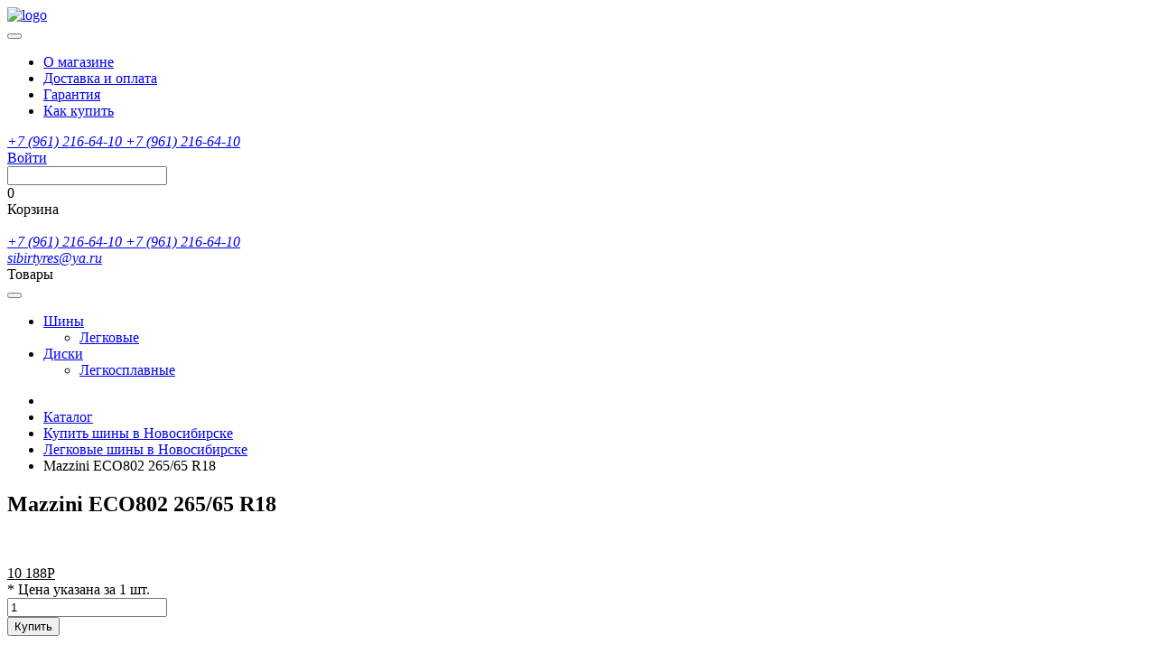

--- FILE ---
content_type: text/html; charset=UTF-8
request_url: https://sibirtyres.ru/catalog/legkovye/mazzini-eco802-265-65-r18.html
body_size: 14799
content:
<!doctype html>
<html lang="ru">
<head>
	<meta http-equiv="Content-Type" content="text/html; charset='UTF-8'">
	<meta name="viewport" content="width=device-width, initial-scale=1, maximum-scale=1, user-scalable=no">
	<title>Mazzini ECO802 265/65 R18 шина от магазина Сибирь шина</title>
		<meta http-equiv="Content-Type" content="text/html; charset=UTF-8" />
<meta name="robots" content="index, follow" />
<meta name="keywords" content="Mazzini ECO802 265/65 R18, купить Mazzini ECO802 265/65 R18, приобрести Mazzini ECO802 265/65 R18 дешево, Mazzini ECO802 265/65 R18 в Новосибирске, Mazzini ECO802 265/65 R18 с доставкой в автосалон" />
<meta name="description" content="Сибирь шина Новосибирск только проверенные и зарекомендовавшие себя шины Шины Mazzini ECO802 265/65 R18" />
<link rel="canonical" href="https://sibirtyres.ru/catalog/legkovye/mazzini-eco802-265-65-r18.html" />
<script type="text/javascript" data-skip-moving="true">(function(w, d, n) {var cl = "bx-core";var ht = d.documentElement;var htc = ht ? ht.className : undefined;if (htc === undefined || htc.indexOf(cl) !== -1){return;}var ua = n.userAgent;if (/(iPad;)|(iPhone;)/i.test(ua)){cl += " bx-ios";}else if (/Android/i.test(ua)){cl += " bx-android";}cl += (/(ipad|iphone|android|mobile|touch)/i.test(ua) ? " bx-touch" : " bx-no-touch");cl += w.devicePixelRatio && w.devicePixelRatio >= 2? " bx-retina": " bx-no-retina";var ieVersion = -1;if (/AppleWebKit/.test(ua)){cl += " bx-chrome";}else if ((ieVersion = getIeVersion()) > 0){cl += " bx-ie bx-ie" + ieVersion;if (ieVersion > 7 && ieVersion < 10 && !isDoctype()){cl += " bx-quirks";}}else if (/Opera/.test(ua)){cl += " bx-opera";}else if (/Gecko/.test(ua)){cl += " bx-firefox";}if (/Macintosh/i.test(ua)){cl += " bx-mac";}ht.className = htc ? htc + " " + cl : cl;function isDoctype(){if (d.compatMode){return d.compatMode == "CSS1Compat";}return d.documentElement && d.documentElement.clientHeight;}function getIeVersion(){if (/Opera/i.test(ua) || /Webkit/i.test(ua) || /Firefox/i.test(ua) || /Chrome/i.test(ua)){return -1;}var rv = -1;if (!!(w.MSStream) && !(w.ActiveXObject) && ("ActiveXObject" in w)){rv = 11;}else if (!!d.documentMode && d.documentMode >= 10){rv = 10;}else if (!!d.documentMode && d.documentMode >= 9){rv = 9;}else if (d.attachEvent && !/Opera/.test(ua)){rv = 8;}if (rv == -1 || rv == 8){var re;if (n.appName == "Microsoft Internet Explorer"){re = new RegExp("MSIE ([0-9]+[\.0-9]*)");if (re.exec(ua) != null){rv = parseFloat(RegExp.$1);}}else if (n.appName == "Netscape"){rv = 11;re = new RegExp("Trident/.*rv:([0-9]+[\.0-9]*)");if (re.exec(ua) != null){rv = parseFloat(RegExp.$1);}}}return rv;}})(window, document, navigator);</script>


<link href="/bitrix/js/main/core/css/core_popup.css?158939956214934" type="text/css"  rel="stylesheet" />
<link href="/bitrix/components/yenisite/resizer2.box/templates/bitronic_elevateZoom/style.css?1589399576586" type="text/css"  rel="stylesheet" />
<link href="/bitrix/components/bitrix/main.userconsent.request/templates/.default/user_consent.css?15893995683383" type="text/css"  rel="stylesheet" />
<link href="/bitrix/templates/romza_shinmarket_demo/components/yenisite/oneclick.buy/ajax/style.css?1589399554430" type="text/css"  rel="stylesheet" />
<link href="/yenisite.resizer2/js/featuredImageZoomer/multizoom.css?15893998321808" type="text/css"  data-template-style="true"  rel="stylesheet" />
<link href="/yenisite.resizer2/js/cloudZoom/cloud-zoom.css?1589399832738" type="text/css"  data-template-style="true"  rel="stylesheet" />
<link href="/yenisite.resizer2/js/zoomy/zoomy1.2.css?15893998323018" type="text/css"  data-template-style="true"  rel="stylesheet" />
<link href="/yenisite.resizer2/js/jQZoom/jquery.jqzoom.css?15893998322135" type="text/css"  data-template-style="true"  rel="stylesheet" />
<link href="/yenisite.resizer2/js/zoom/zoom.css?1589399832410" type="text/css"  data-template-style="true"  rel="stylesheet" />
<link href="/bitrix/templates/romza_shinmarket_demo/fonts/b-rub_arial/stylesheet.css?15893995531952" type="text/css"  data-template-style="true"  rel="stylesheet" />
<link href="/bitrix/templates/romza_shinmarket_demo/fonts/flaticon/flaticon.css?15893995532854" type="text/css"  data-template-style="true"  rel="stylesheet" />
<link href="/bitrix/templates/romza_shinmarket_demo/fonts/icons/icons.css?15893995537662" type="text/css"  data-template-style="true"  rel="stylesheet" />
<link href="/bitrix/templates/romza_shinmarket_demo/fonts/websymbols/websymbols.css?1589399553340" type="text/css"  data-template-style="true"  rel="stylesheet" />
<link href="/bitrix/templates/romza_shinmarket_demo/css/style.min.css?1640633484354500" type="text/css"  data-template-style="true"  rel="stylesheet" />
<link href="/bitrix/templates/romza_shinmarket_demo/css/themes/yellow.min.css?158939955332958" type="text/css"  data-template-style="true"  rel="stylesheet" />
<link href="/bitrix/templates/romza_shinmarket_demo/templates_addon.css?15893995536527" type="text/css"  data-template-style="true"  rel="stylesheet" />
<link href="/bitrix/templates/romza_shinmarket_demo/components/bitrix/socserv.auth.form/.default/style.css?15893995543533" type="text/css"  data-template-style="true"  rel="stylesheet" />
<link href="/bitrix/templates/romza_shinmarket_demo/components/yenisite/geoip.city/.default/style.css?15893995541455" type="text/css"  data-template-style="true"  rel="stylesheet" />
<link href="/bitrix/js/main/core/css/core.css?15893995623963" type="text/css"  data-template-style="true"  rel="stylesheet" />
<link href="/bitrix/templates/romza_shinmarket_demo/template_styles.css?164586627116400" type="text/css"  data-template-style="true"  rel="stylesheet" />



<style>img[src*="captcha.php"] {cursor: pointer;}</style>
<link href='/bitrix/js/sng.up/style-up.css' type='text/css' rel='stylesheet' />



				
	<link rel="shortcut icon" type="image/x-icon" href="/bitrix/templates/romza_shinmarket_demo/favicon.ico">
	<link rel="stylesheet" href="https://fonts.googleapis.com/css?family=Roboto:400,700,900&amp;subset=latin,cyrillic-ext">
	<!--<link rel="stylesheet" href="https://webfonts.ru/import/intro.css">-->
								</head>
<body>
	<div id="panel"></div>
					<div class="page_wrapper">
		<header class="page_header rbs-custom">
			<div class="page_header__top_line">
				<div class="container rbs">
					<div class="page_header__top_line__inner col-md-12">
						<div class="col-md-1 col-xs-12">
							<div class="rbs-logo">
								<a class="logo_wrapper" href="/">
								<img src="/bitrix/templates/romza_shinmarket_demo/images/logo_white_RGB_small.png" title="logo" alt="logo">							</a>
							</div>
							
						</div>
						<div class="col-md-5 col-xs-6 rbs">
							<nav class="navbar navbar-default info-navbar" role="navigation">
								<div class="navbar-header">
									<button type="button" class="navbar-toggle flaticon-view2" data-toggle="collapse" data-target=".navbar-ex1-collapse"></button>
								</div>

								<div class="collapse navbar-collapse navbar-ex1-collapse">
										<ul class="nav navbar-nav">
									<li><a href="/about/"><span class="inner">О магазине</span></a></li>
												<li><a href="/about/dostavka-i-oplata.php"><span class="inner">Доставка и оплата</span></a></li>
												<li><a href="/about/garantiya.php"><span class="inner">Гарантия</span></a></li>
												<li><a href="/about/kak-kupit.php"><span class="inner">Как купить</span></a></li>
						</ul>
								</div>
							</nav>
						</div>
						<div class="col-md-2 col-xs-6 rbs contact">
							<div class="contacts_block">
								<address>
									<a class="phone" href="tel:+79612166410" content="89612166410" id="desktop-phone">
										
										+7 (961) 216-64-10									</a>
									<a class="phone" href="tel:+79612166410" content="89612166410" id="mobile-phone">
										<span class="contacts__icon flaticon-tablet5"></span>
										+7 (961) 216-64-10									</a>
								</address>
							</div>
						</div>
						<div class="col-md-2 col-xs-6 rbs">
															<div class="btn-group btn-group-auth">
																	<a href="#" class="btn  btn-login" data-toggle="modal" data-target="#modal-login">
			<span class="flaticon-incoming4"></span>
			<span class="btn-inner">Войти</span>
		</a>
													<form class="mobile_search_form" action="/">
									<input class='mobile_search_form__input form-control' type="text">
									<span class="flaticon-delete30 search-clear"></span>
								</form>
								<a href="#" class="btn  btn-search">
									<span class="icon icon_magnifier13"></span>
								</a>
														</div>
													</div>
						
						<div class="col-md-2 col-xs-6 rbs basket">
							<div class="js-modal-basket btn btn-primary btn-cart" id="cartLine_Refresh" data-toggle="modal" data-target="#modal-basket"
	data-arparams='[base64]' data-template='.default'>
	<div class="flaticon-shopping16">
		<div class="badge">
			<!--'start_frame_cache_FKauiI'-->				0			<!--'end_frame_cache_FKauiI'-->		</div>
	</div>
	Корзина</div>
						</div>
					</div>
				</div>
			</div>
			<div class="page_header__main">
				<div class="container">
					<div class="page_header__main__inner">
						<div class="column-1">
							<div class="title_wrapper">
								<div class="title_inner">
									<a class="navbar-brand" href="/">
										<img src="/bitrix/templates/romza_shinmarket_demo/images/logo_white_RGB.png" alt="">									</a>
								</div>
								

							</div>
						</div>
						<div class="column-2">
							
													</div>
						<div class="column-3">
							<div class="contacts_block">
								<address>
																		<a class="phone" href="tel:+79612166410" content="89612166410" id="desktop-phone">
										<span class="contacts__icon flaticon-tablet5"></span>
										+7 (961) 216-64-10									</a>
									<a class="phone" href="tel:+79612166410" content="89612166410" id="mobile-phone">
										<span class="contacts__icon flaticon-tablet5"></span>
										+7 (961) 216-64-10									</a>
								</address>
								<address>
									<a class="email" href="mailto:sibirtyres@ya.ru">
										<span class="contacts__icon flaticon-email20"></span>
										sibirtyres@ya.ru									</a>
								</address>
							</div>
						</div>
					</div>
				</div>
			</div>
				
<div class="page_header__nav">
	<nav class="navbar navbar-default container" role="navigation">
		<div class="navbar-header">
			<div class="navbar-header__title">Товары</div>
			<button type="button" class="navbar-toggle flaticon-view2" data-toggle="collapse" data-target=".navbar-ex2-collapse"></button>
		</div>
		<div class="collapse navbar-collapse navbar-ex2-collapse">
	<ul class="nav navbar-nav">
																													<li class="littlemenucount " >
						<a href="/catalog/shiny/">Шины</a>
							<div class="subnav">
								<ul class="subnav_list">
																																																						<li>
								<a href="/catalog/shiny/legkovye/">Легковые								</a>
							</li>
																																							</ul>
											</div>
					</li>
																														<li class="littlemenucount  right_handed" >
						<a href="/catalog/diski/">Диски</a>
							<div class="subnav">
								<ul class="subnav_list">
																																																						<li>
								<a href="/catalog/diski/legkosplavnye/">Легкосплавные								</a>
							</li>
																													 </ul>
							</div>
					</li>
						</ul>
		</div>
	</nav>
</div>		</header>
		<div class="page_content_wrap">
				<div class="page_content container single_column">
		<div class="page_content__inner">				<div class="main_content">
			<ul class="breadcrumb"><li><a class="icon icon_home39" href="/" title="Главная"></a></li><li><a href="/catalog/" title="Каталог">Каталог</a></li><li><a href="/catalog/shiny/" title="Купить шины в Новосибирске">Купить шины в Новосибирске</a></li><li><a href="/catalog/shiny/legkovye/" title=" Легковые шины в Новосибирске"> Легковые шины в Новосибирске</a></li><li class="active">Mazzini ECO802 265/65 R18  </li></ul>	


<h2>Mazzini ECO802 265/65 R18  </h2>
<div class="item_page_wrapper">
	<div class="item_brief_info_block">
		<div class="item_gallery_wrapper">
			<div class="item_gallery__big_wrapper">
				<div class="img-wrap">
					

<div class='yenisite-photos'>
	
<div class="yenisite-bigphoto">
	<img class="yenisite-detail" id='yenisite-detail' src="/upload/resizer2/9/9d3/9d3a2a865c605bca3865d780d8d3afae.JPG" data-zoom-image="/upload/resizer2/8/9d3/9d3a2a865c605bca3865d780d8d3afae.JPG" title="" alt="" />
	<img class="yenisite-buff" src="/upload/resizer2/9/9d3/9d3a2a865c605bca3865d780d8d3afae.JPG" style="display: none;" onLoad="loader();" rel="/upload/resizer2/9/9d3/9d3a2a865c605bca3865d780d8d3afae.JPG" />
	
</div>
	
	<div id='yeni-gallery'>
	<ul id="yenisite-gallery">
		</ul>
	</div>
</div>
				</div>
				
			</div>
					</div>

		<div class="item_manage_wrapper">
			<div class="item_manage_block">
				<div class="item_manage__inner item_manage__rating">
					<span class="rateit" data-id="540936"
	  data-rateit-value="0" data-rateit-step="1" data-rateit-resetable="false" data-rateit-starwidth="19"
	  data-rateit-starheight="18" 	  data-arparams="eyJTRVNTSU9OX1BBUkFNUyI6IjZkZjk5ODBjYWNlMzIzYjJkODM0MGJhZDRiMTYzNjg4IiwiUEFHRV9QQVJBTVMiOnsiRUxFTUVOVF9JRCI6NTQwOTM2fSwic2Vzc2lkIjoiYjcyMDlhMmJkZjY3YWVkMzkwMjM4NTUxN2YxOTNlNDciLCJBSkFYX0NBTEwiOiJZIn0=" data-template="stars"
	></span>
				</div>
				<form class="item_manage__inner item_manage__buying add2basket_form with_modal" method="get"
					  action="/catalog/legkovye/mazzini-eco802-265-65-r18.html"
					  data-target="#modal-buy"
					  data-varQ="quantity"
					  data-varId="id"
					  data-varAct="action">
					<input type="hidden" name="action" value="ADD2BASKET"/>
					<input type="hidden" name="product_name" value="Mazzini ECO802 265/65 R18"/>
					<input type="hidden" name="product_img" value="/upload/resizer2/8/7a0/7a0c1cfbe6e57cb8c9fd63afebda6e92.JPG"/>
					<div class="item_manage__price">
						<!--'start_frame_cache_qepX1R'-->														<ins class="new_price">10 188<span class="b-rub">Р</span></ins>
						<!--'end_frame_cache_qepX1R'-->					</div>
					<div class="item_manage__price_note">*
						Цена указана за						1						шт.
					</div>
					<div class="item_manage__amount">
						<input class="js-touchspin" type="text" value="1" name="quantity" >
					</div>
					<div class="item_manage__submit">
																			<input type="hidden" name="id" value="540936"/>
																			<!--'start_frame_cache_QfHh6Q'-->							<button class="btn btn-primary btn-buy" 									type="submit">Купить</button>
														<br/>
							<br/>
									<div class="rz_oneclick-buy">
		<a href="javascript:;" class="do-order btn btn-primary" data-arparams="[base64]"
		   data-template="ajax">Купить в 1 клик</a>
	</div>
							
												<!--'end_frame_cache_QfHh6Q'-->					</div>

				</form>
				<div class="item_manage__inner item_manage__manage">
					<div>
						<a href="/catalog/legkovye/mazzini-eco802-265-65-r18.html?action=ADD_TO_COMPARE_LIST&amp;id=540936" class="compare_link compare_id_540936">
							<span class="icon icon_measuring7"></span>
							<span class="text in">Сравнить</span>
							<span class="text out" title="Убрать из сравнения">В сравнении</span>
						</a>
						<a href="javascript:" class="favourite_link fav_id_540936" data-id="540936">
							<span class="icon icon_new6"></span>
							<span class="text in">В избранное</span>
							<span class="text out" title="Убрать из избранного">В Избранном</span>
						</a>
					</div>
					<!--<div>
						<span class="inform_link" data-toggle="modal" data-target="#modal-follow_price">
							<span class="icon icon_arrow97"></span>
						</span>
					</div>
					<div>
						<span class="complain_link" data-toggle="modal" data-target="#modal-complain">
							<span class="icon icon_comment2"></span>
						</span>
					</div>-->
				</div>
				<div class="item_manage__inner item_manage__avalible">
					<!--'start_frame_cache_ipT8SJ'-->					        <div class="rbs-available-status">
            Наличие: <b>3 часа</b>
        </div>
    					Товар в наличии:
											<span class="avalible"><span class="da">Да</span><span class="net">Нет</span></span>
						<br/>
																<!--'end_frame_cache_ipT8SJ'-->				</div>
			</div>
		</div>

		<div class="item_specification_wrapper">
				<div class="techdata-block">
				<ul class="item_specification__list">
										<li>
										Дополнительная информация					<span class="divider">---------</span>
					<b>
						БЕСПЛАТНАЯ ДОСТАВКА ПО НОВОСИБИРСКУ! РАСЧЕТ ПО КАРТЕ, ПЕРЕВОДОМ, НАЛИЧНЫМИ.Просьба уточнять наличие в магазине и возможность заказа не кратное 4 шт по телефону.					</b>
				</li>
										<li>
										Доступное количество					<span class="divider">---------</span>
					<b>
						4 и более					</b>
				</li>
										<li>
										Производитель					<span class="divider">---------</span>
					<b>
						Mazzini					</b>
				</li>
										<li>
										Модель					<span class="divider">---------</span>
					<b>
						ECO802					</b>
				</li>
										<li>
										Диаметр					<span class="divider">---------</span>
					<b>
						R18					</b>
				</li>
										<li>
										Ширина профиля					<span class="divider">---------</span>
					<b>
						265					</b>
				</li>
										<li>
										Высота профиля 					<span class="divider">---------</span>
					<b>
						65					</b>
				</li>
										<li>
										Индекс нагрузки					<span class="divider">---------</span>
					<b>
						114T					</b>
				</li>
										<li>
										Наличие					<span class="divider">---------</span>
					<b>
						3 часа					</b>
				</li>
					</ul>
	</div><!-- .techdata-block -->
	<div class="techdata-block">
					<h3>Параметры шины</h3>
				<ul class="item_specification__list">
										<li>
										Сезонность					<span class="divider">---------</span>
					<b>
						<span class="icon icon_clear3" title="летние"></span>					</b>
				</li>
					</ul>
	</div><!-- .techdata-block -->
	<div class="techdata-block">
					<h3>Дополнительные технологии</h3>
				<ul class="item_specification__list">
										<li>
										Технология RunFlat					<span class="divider">---------</span>
					<b>
						Нет					</b>
				</li>
					</ul>
	</div><!-- .techdata-block -->
		

		</div>
	</div>

	<div class="item_full_info_block">
		<ul class="item_full_info__tabs nav nav-tabs" role="tablist">
											</ul>

		<div class="item_full_info__tabs_content tab-content">
								</div>
	</div>
			<!--<div class="item_similar_goods">
				</div>-->
</div>
				</div><!--.main_content-->
		</div><!--.page_content__inner-->
</div><!--.page_content.container / .single_column-->
		</div><!-- .page_content_wrap -->
		<div class="page_footer">
			<div class="container">
				<div class="page_footer__inner">
					<div class="column page_footer__shop_info_wrapper">
						<h2>О магазине</h2>						<div class="page_footer__logo_wrapper">
							<a class="page_footer__logo" href="#">
																<span class="page_footer__logo_title">
									<img src="/bitrix/templates/romza_shinmarket_demo/images/logo_white_RGB.png" alt="">								</span>
							</a>
						</div>
						<div class="page_footer__shop_info">
							<p>
	Удобство выбора и простота оформления покупки - вот два простых принципа, которые делают наш магазин лучшим.<br>
</p>						</div>
					</div>
					
					<div class="column page_footer__nav_wrapper">
							<h2>Каталог</h2>
	<ul class="page_footer__nav">
									<li><a href=""></a></li>
												<li><a href="/catalog/shiny/">Шины</a></li>
												<li><a href="/catalog/diski/">Диски</a></li>
						</ul>
					</div>
					
					<div class="column page_footer__contacts">
						<h2>Контактная информация</h2>						<div class="contacts_block">
							<address>
								<a class="email" href="mailto:sibirtyres@ya.ru">
									<span class="contacts__icon icon icon_email20"></span>
									sibirtyres@ya.ru								</a>
							</address>
							<address>
								<a class="phone" href="tel:+79612166410" content="89612166410" id="desktop-phone">									<span class="contacts__icon icon icon_tablet5"></span>
									+7 (961) 216-64-10								</a>
								<a class="phone" href="tel:+79612166410" content="89612166410" id="mobile-phone">
									<span class="contacts__icon icon icon_tablet5"></span>
									+7 (961) 216-64-10								</a>
							</address>
							<address>
								<div class="address">
									<span class="contacts__icon icon icon_location4"></span>
									Наш магазин находится по адресу:<br>
 г. Новосибирск, ул. Есенина, 65 корпус 1<br>
 <br>								</div>
							</address>
						</div>

						
<h2>Присоединяйтесь к нам</h2>
						<div class="page_footer__share">
							<a href="https://twitter.com/307FhWWzG83IZiy" class="page_footer__share_item icon icon_twitter" target="_blank"></a>
<a href="https://www.facebook.com/profile.php?id=100023566214508" class="page_footer__share_item icon icon_fb" target="_blank"></a>
<a href="https://www.instagram.com/sibir_shina_novosibirsk/?hl=ru" class="page_footer__share_item icon icon_instagramm" target="_blank"></a>
<a href="https://vk.com/sibirtyres" class="page_footer__share_item icon icon_vk" target="_blank"></a>
<!--<a href="http://sibirtyres.ru" class="page_footer__share_item icon icon_youtube"></a>-->						</div>
					</div>
				</div>
			</div>
			<div class="page_footer__copyrights_wrapper">
				<div class="container">
					© 2015-2025					<span class="page_footer__shop_name">
						SibirTyres.ru					</span>&nbsp;
					Магазин шин и дисков					<div id="bx-composite-banner"></div>
				</div>
			</div>
		</div>
	</div> 	<div class="overlay"></div>
	
		<div class="modal fade" id="modal-basket" tabindex="-1" role="dialog" aria-labelledby="basket_modalLabel" aria-hidden="true"
		 data-arparams="[base64]" data-template="popup"
		 data-actionvar="action"
		>
		<div class="container">
			<div class="popup modal-dialog popup_basket">
				<h2 id="basket_modalLabel">Вы выбрали <span class="brand-primary-color">0 товаров</span> на сумму </h2>
			</div>
		</div>
	</div>

			<div class="modal fade" id="modal-buy" tabindex="-1" role="dialog" aria-labelledby="buy_modalLabel" aria-hidden="true">
			<div class="popup modal-dialog popup_buy">
				<span class="close flaticon-delete30" data-dismiss="modal"></span>
				<div class="popup_buy__head">
					<div class="popup_buy__head__img_wrapper">
						<img class="product_img" src="/upload/resizer2/0_400-600/07b/07b2c2bf3f6bdb428f4c2dc560354084.png" alt="none">
					</div>
					<div class="popup_buy__head_inner">
						<div id="buy_modalLabel">Вы добавили в корзину</div>
						<div><a class="brand-primary-color product_name" href="/catalog/legkovye/mazzini-eco802-265-65-r18.html">#ITEM_NAME#</a> - <span class="product-quant">#ITEM_QUANT#</span>шт.</div>
						<div class="popup_buy__head__make_order">
							<a class="btn btn-primary"  href="/personal/cart/">Оформить заказ</a>
							или							<span class="continue" data-dismiss="modal">продолжить покупки</span>
						</div>
					</div>
				</div>
					</div>
		</div>

			<div class="modal" id="modal-lightbox" tabindex="-1" role="dialog"
	 aria-hidden="true">
	<div class="popup modal-dialog popup_lightbox">
		<span class="close flaticon-delete30" data-dismiss="modal"></span>
		<div class="item_gallery__big_wrapper">
			<div class="img-wrap" data-dismiss="modal">
				<img src="" alt="" title="">
			</div>
		</div>
			</div>
</div>
					<div class="modal fade" id="modal-login" tabindex="-1" role="dialog" aria-labelledby="auth_modalLabel" aria-hidden="true">
		<div class="popup modal-dialog popup_login" id="auth_modalForm" data-arparams='[base64]' data-template='.default'>
		<span class="close flaticon-delete30" data-dismiss="modal"></span>
	<h2 id="auth_modalLabel">
		<span class="brand-primary-color flaticon-incoming4"></span>
		Вход в личный кабинет:
	</h2>
	<div>или <a href="#" data-dismiss="modal" data-toggle="modal"
									   data-target="#modal-register">регистрация</a></div>
		<form class="form-horizontal form-login" role="form" id="auth_modalForm_Form">
					<input type="hidden" name="backurl" value="/catalog/legkovye/mazzini-eco802-265-65-r18.html"/>
						<input type="hidden" name="AUTH_FORM" value="Y"/>
		<input type="hidden" name="TYPE" value="AUTH"/>

		<div class="form-group">
			<label for="popup_auth_login_6zOYVN" class="control-label">Логин</label>

			<div class="control-wrapper">
				<input id="popup_auth_login_6zOYVN" type="text" class="form-control" name="USER_LOGIN">
			</div>
		</div>
		<div class="form-group">
			<label for="popup_auth_password_6zOYVN" class="control-label">Пароль</label>

			<div class="control-wrapper">
				<input id="popup_auth_password_6zOYVN" class="form-control password-field" type="password"
					   name="USER_PASSWORD">
			</div>
		</div>
		<div class="form-group manage">
							<span class="forms-wrapper remember">
						<input type="checkbox" id="popup_auth_remember_6zOYVN" name="USER_REMEMBER">
						<label for="popup_auth_remember_6zOYVN">Запомнить меня</label>
					</span>
						<a class="recovery" href="/personal/profile/?forgot_password=yes&amp;amp;backurl=%2Fcatalog%2Flegkovye%2Fmazzini-eco802-265-65-r18.html"
			   rel="nofollow">Забыли пароль?</a>
		</div>
		<div class="form-group submit">
			<button type="submit" class="btn btn-primary btn-submit-login">Войти</button>
		</div>

	</form>
			<div class="form-login">
			<div class="form-group socials">
	<div class="socials_head">Войти через социальные сети:</div>
	<div class="socials_list">
		<form method="post" name="bx_auth_servicesform_6zOYVN" target="_top" action="/catalog/legkovye/mazzini-eco802-265-65-r18.html">
												<a href="javascript:void(0)" onclick="BxShowAuthService('Livejournal', 'form_6zOYVN')"
					   class="social_icon"
					   id="bx_auth_href_form_6zOYVNLivejournal" title="Livejournal">
						<i class="bx-ss-icon livejournal"></i>
					</a>
																<a href="javascript:void(0)" onclick="BxShowAuthService('MailRuOpenID', 'form_6zOYVN')"
					   class="social_icon"
					   id="bx_auth_href_form_6zOYVNMailRuOpenID" title="Mail.Ru">
						<i class="bx-ss-icon openid-mail-ru"></i>
					</a>
																<a href="javascript:void(0)" onclick="BxShowAuthService('Liveinternet', 'form_6zOYVN')"
					   class="social_icon"
					   id="bx_auth_href_form_6zOYVNLiveinternet" title="Liveinternet">
						<i class="bx-ss-icon liveinternet"></i>
					</a>
																<a href="javascript:void(0)" onclick="BxShowAuthService('Blogger', 'form_6zOYVN')"
					   class="social_icon"
					   id="bx_auth_href_form_6zOYVNBlogger" title="Blogger">
						<i class="bx-ss-icon blogger"></i>
					</a>
																<a href="javascript:void(0)" onclick="BxShowAuthService('OpenID', 'form_6zOYVN')"
					   class="social_icon"
					   id="bx_auth_href_form_6zOYVNOpenID" title="OpenID">
						<i class="bx-ss-icon openid"></i>
					</a>
										<div class="bx-auth-service-form" id="bx_auth_servform_6zOYVN" style="display:none">
															<div id="bx_auth_serv_form_6zOYVNLivejournal"
							 style="display:none">
<span class="bx-ss-icon livejournal"></span>
<input type="text" name="OPENID_IDENTITY_LIVEJOURNAL" value="" size="20" />
<span>.livejournal.com</span>
<input type="hidden" name="sessid" id="sessid" value="b7209a2bdf67aed3902385517f193e47" />
<input type="hidden" name="auth_service_error" value="" />
<input type="submit" class="button" name="" value="Войти" />
</div>
																				<div id="bx_auth_serv_form_6zOYVNMailRuOpenID"
							 style="display:none">
<span class="bx-ss-icon openid-mail-ru"></span>
<input type="text" name="OPENID_IDENTITY_MAILRU" value="" size="20" />
<span>@mail.ru</span>
<input type="hidden" name="sessid" id="sessid_1" value="b7209a2bdf67aed3902385517f193e47" />
<input type="hidden" name="auth_service_error" value="" />
<input type="submit" class="button" name="" value="Войти" />
</div>
																				<div id="bx_auth_serv_form_6zOYVNLiveinternet"
							 style="display:none">
<span class="bx-ss-icon liveinternet"></span>
<span>liveinternet.ru/users/</span>
<input type="text" name="OPENID_IDENTITY_LIVEINTERNET" value="" size="15" />
<input type="hidden" name="sessid" id="sessid_2" value="b7209a2bdf67aed3902385517f193e47" />
<input type="hidden" name="auth_service_error" value="" />
<input type="submit" class="button" name="" value="Войти" />
</div>
																				<div id="bx_auth_serv_form_6zOYVNBlogger"
							 style="display:none">
<span class="bx-ss-icon blogger"></span>
<input type="text" name="OPENID_IDENTITY_BLOGGER" value="" size="20" />
<span>.blogspot.com</span>
<input type="hidden" name="sessid" id="sessid_3" value="b7209a2bdf67aed3902385517f193e47" />
<input type="hidden" name="auth_service_error" value="" />
<input type="submit" class="button" name="" value="Войти" />
</div>
																				<div id="bx_auth_serv_form_6zOYVNOpenID"
							 style="display:none">
<span class="bx-ss-icon openid"></span>
<span>OpenID:</span>
<input type="text" name="OPENID_IDENTITY_OPENID" value="" size="30" />
<input type="hidden" name="sessid" id="sessid_4" value="b7209a2bdf67aed3902385517f193e47" />
<input type="hidden" name="auth_service_error" value="" />
<input type="submit" class="button" name="" value="Войти" />
</div>
												</div>
						<input type="hidden" name="auth_service_id" value=""/>
		</form>
	</div>
</div>		</div>
				</div>
		</div>
					<div class="modal fade" id="CatalogSetConstructor_540936" tabindex="-1" role="dialog" aria-hidden="true">
		<div class="popup modal-dialog">
			<span class="close flaticon-delete30" data-dismiss="modal"></span>
			<div class="modal-container"></div>
		</div>
	</div>
			<div class="modal fade" id="rz_modal-oneclick" tabindex="-1" role="dialog" aria-labelledby="oneclick" aria-hidden="true">
			<div class="popup modal-dialog">
				<span class="close flaticon-delete30" data-dismiss="modal"></span>
				<h4 class="modal-title" id="oneclick_modalLabel">Быстрый заказ</h4>
				<div class="modal-body"></div>
			</div>
		</div>
		
						 		<!-- Yandex.Metrika counter -->
<noscript><div><img src="https://mc.yandex.ru/watch/33096913" style="position:absolute; left:-9999px;" alt="" /></div></noscript>
<!-- /Yandex.Metrika counter -->
	<script type="text/javascript">if(!window.BX)window.BX={};if(!window.BX.message)window.BX.message=function(mess){if(typeof mess=='object') for(var i in mess) BX.message[i]=mess[i]; return true;};</script>
<script type="text/javascript">(window.BX||top.BX).message({'RZ_ONLY_REGISTER_USER':'Для данного функционала необходима регистрация'});</script>
<script type="text/javascript">(window.BX||top.BX).message({'JS_CORE_LOADING':'Загрузка...','JS_CORE_NO_DATA':'- Нет данных -','JS_CORE_WINDOW_CLOSE':'Закрыть','JS_CORE_WINDOW_EXPAND':'Развернуть','JS_CORE_WINDOW_NARROW':'Свернуть в окно','JS_CORE_WINDOW_SAVE':'Сохранить','JS_CORE_WINDOW_CANCEL':'Отменить','JS_CORE_WINDOW_CONTINUE':'Продолжить','JS_CORE_H':'ч','JS_CORE_M':'м','JS_CORE_S':'с','JSADM_AI_HIDE_EXTRA':'Скрыть лишние','JSADM_AI_ALL_NOTIF':'Показать все','JSADM_AUTH_REQ':'Требуется авторизация!','JS_CORE_WINDOW_AUTH':'Войти','JS_CORE_IMAGE_FULL':'Полный размер'});</script>
<script type="text/javascript">(window.BX||top.BX).message({'MAIN_USER_CONSENT_REQUEST_TITLE':'Согласие пользователя','MAIN_USER_CONSENT_REQUEST_BTN_ACCEPT':'Принимаю','MAIN_USER_CONSENT_REQUEST_BTN_REJECT':'Не принимаю','MAIN_USER_CONSENT_REQUEST_LOADING':'Загрузка..','MAIN_USER_CONSENT_REQUEST_ERR_TEXT_LOAD':'Не удалось загрузить текст соглашения.'});</script>
<script type="text/javascript">(window.BX||top.BX).message({'LANGUAGE_ID':'ru','FORMAT_DATE':'DD.MM.YYYY','FORMAT_DATETIME':'DD.MM.YYYY HH:MI:SS','COOKIE_PREFIX':'BITRIX_SM','SERVER_TZ_OFFSET':'10800','SITE_ID':'s1','SITE_DIR':'/','USER_ID':'','SERVER_TIME':'1762312040','USER_TZ_OFFSET':'0','USER_TZ_AUTO':'Y','bitrix_sessid':'b7209a2bdf67aed3902385517f193e47'});</script><script type="text/javascript"  src="/bitrix/cache/js/s1/romza_shinmarket_demo/kernel_main/kernel_main.js?1762239045224647"></script>
<script type="text/javascript" src="/bitrix/js/main/jquery/jquery-1.8.3.min.js?158939956293637"></script>
<script type="text/javascript"  src="/bitrix/cache/js/s1/romza_shinmarket_demo/kernel_yenisite.geoip/kernel_yenisite.geoip.js?176223904528136"></script>
<script type="text/javascript" src="/bitrix/js/main/cphttprequest.js?15893995626104"></script>
<script type="text/javascript">BX.setJSList(['/bitrix/js/main/core/core.js','/bitrix/js/main/core/core_popup.js','/bitrix/js/main/core/core_ajax.js','/bitrix/js/yenisite.geoip/underscore-min.js','/bitrix/js/yenisite.geoip/locator.js','/bitrix/components/bitrix/main.userconsent.request/templates/.default/user_consent.js','/yenisite.resizer2/js/powerzoomer/ddpowerzoomer.js','/yenisite.resizer2/js/featuredImageZoomer/multizoom.js','/yenisite.resizer2/js/cloudZoom/cloud-zoom.1.0.2.js','/yenisite.resizer2/js/zoomy/jquery.zoomy1.2.min.js','/yenisite.resizer2/js/elevateZoom/jquery.elevatezoom.js','/yenisite.resizer2/js/jQZoom/jquery.jqzoom-core.js','/yenisite.resizer2/js/fancyZoom/jquery.fancyzoom.min.js','/yenisite.resizer2/js/fancyZoom/jquery.ifixpng.js','/yenisite.resizer2/js/fancyZoom/jquery.shadow.js','/yenisite.resizer2/js/zoom/jquery.zoom-min.js','/bitrix/templates/romza_shinmarket_demo/components/bitrix/socserv.auth.form/.default/script.js']); </script>
<script type="text/javascript">var ajaxMessages = {wait:"Загрузка..."}</script>
<script>sng_up_button_opacity='70';sng_up_button_width='';sng_up_button='/bitrix/images/sng.up/knopka1.png'; sng_up_position ='right';sng_up_position_indent_x = '20';sng_up_position_indent_y = '55'</script>
<script>window.onload = function() {$("body").append("<a class='scrollup' href='#'><img src="+sng_up_button+" alt='Up'></a>");$('.scrollup').css("bottom",sng_up_position_indent_y+'px');$('.scrollup').fadeTo(0, sng_up_button_opacity/100);if ($(this).scrollTop() > 100) {$('.scrollup').fadeIn();} else {$('.scrollup').fadeOut();$('.scrollup').css("display",'none');}if(sng_up_position=='center'){$('.scrollup').css("left",50+'%');}else if(sng_up_position=='left'){$('.scrollup').css("left",sng_up_position_indent_x+'px');}else if(sng_up_position=='right'){$('.scrollup').css('right',sng_up_position_indent_x+'px');} $(window).scroll(function(){if ($(this).scrollTop() > 100){$('.scrollup').fadeIn();} else {$('.scrollup').fadeOut();}});$('.scrollup').click(function(){$("html, body").animate({ scrollTop: 0 }, 500);return false;});}</script>
<script type="text/javascript"  src="/bitrix/cache/js/s1/romza_shinmarket_demo/template_233f8646a98cb528c31b3cc59909bbdb/template_233f8646a98cb528c31b3cc59909bbdb.js?1762239045160663"></script>
<script type="text/javascript"  src="/bitrix/cache/js/s1/romza_shinmarket_demo/page_4c8dd09b09323f9525f637f8fa10c020/page_4c8dd09b09323f9525f637f8fa10c020.js?176223904511821"></script>
<script type="text/javascript">
			var rz_matchSelector = function (el, selector) {
				return (el.matches || el.matchesSelector || el.msMatchesSelector || el.mozMatchesSelector || el.webkitMatchesSelector || el.oMatchesSelector).call(el, selector);
			};
			document.addEventListener('click', function (e) {
				if (rz_matchSelector(e.target, "img[src*=\"captcha.php\"]")) {
					var src = e.target.src;
					src = (src.indexOf("&") > -1) ? src.substr(0, src.indexOf("&")) : src;
					src += '&' + Math.floor(Math.random() * 10000);
					e.target.src = src;
				}
			});
		</script>
<script type="text/javascript">var _ba = _ba || []; _ba.push(["aid", "e68755fdb9a500a9c687ac3794028c1f"]); _ba.push(["host", "sibirtyres.ru"]); _ba.push(["ad[ct][item]", "[base64]"]);_ba.push(["ad[ct][user_id]", function(){return BX.message("USER_ID") ? BX.message("USER_ID") : 0;}]);_ba.push(["ad[ct][recommendation]", function() {var rcmId = "";var cookieValue = BX.getCookie("BITRIX_SM_RCM_PRODUCT_LOG");var productId = 540936;var cItems = [];var cItem;if (cookieValue){cItems = cookieValue.split(".");}var i = cItems.length;while (i--){cItem = cItems[i].split("-");if (cItem[0] == productId){rcmId = cItem[1];break;}}return rcmId;}]);_ba.push(["ad[ct][v]", "2"]);(function() {var ba = document.createElement("script"); ba.type = "text/javascript"; ba.async = true;ba.src = (document.location.protocol == "https:" ? "https://" : "http://") + "bitrix.info/ba.js";var s = document.getElementsByTagName("script")[0];s.parentNode.insertBefore(ba, s);})();</script>


<script type="text/javascript">
				rz = {
			SITE_ID : 's1',
			SITE_TEMPLATE_PATH  : '/bitrix/templates/romza_shinmarket_demo',
			SITE_DIR: '/',
			AJAX_DIR: '/ajax/',
			COOKIE_PREFIX: 'BITRIX_SM_',
			NOP: ''
		}
	</script>
<script type="text/javascript">
if (typeof YS == "object" && typeof YS.GeoIP == "object") {
	YS.GeoIP.hiddenDomain = "sibirtyres.ru";
}
</script><script type="text/javascript">

    $(document).ready(
		
        function(){
		
			var zoomConfig = {
				cursor: "crosshair",
				scrollZoom: false,
				easing: false,
				zoomWindowWidth: 400,
				zoomWindowHeight: 400,
				zoomWindowOffetx: -50,
				zoomWindowOffety: 0,
				zoomWindowPosition: 2,
				zoomWindowBgColour: '#FFFFFF',
				zoomWindowFadeIn: 500,
				zoomWindowFadeOut: 700,
				borderSize: 1,
				borderColour: '#888888',
				zoomType: 'inner',
				showLens: true,
				lensSize: 180,
				lensBorderSize: 1,
				lensBorderColour: '#000000',
				lensShape: 'round',
				containLensZoom: true,
				lensFadeIn: false,
				lensFadeOut: false,
				lensColour: '#FFFFFF',
				lensOpacity: 0.4,
				tint: false,
				tintColour: '#333',
				tintOpacity: 0.4,
				zoomTintFadeIn: false,
				zoomTintFadeOut: false			};
			var zoomImage = $('#yenisite-detail');
			
            $(".yenisite-icons").click(
                function(){                    
                    path = $(this).attr("rel");
					title = $(this).attr("title");
                    pathb = $(this).parent().attr("rel");
					$("span.yenisite-desc").text(title);
					$(".yenisite-detail").attr("alt", title);
					$(".yenisite-detail").attr("title", title);
                    $(".yenisite-buff").attr("rel", path);
                    $(".yenisite-buff").attr("src", path);
                    $(".yenisite-zoom").attr("href", pathb);
					$(".yenisite-zoom").attr("title", title);
					
					$('.zoomContainer').remove();
					zoomImage.removeData('elevateZoom');
					zoomImage.data('zoom-image', pathb);
					//���������������
					zoomImage.elevateZoom(zoomConfig);
                }
            );
			
			zoomImage.elevateZoom(zoomConfig);
        }
    );

    function loader()
    {
        if($(".yenisite-detail").attr("src") != $(".yenisite-buff").attr("src"))
        {          
            $(".yenisite-detail").animate(
                {opacity: "hide"},
                600,
                function(){
                    $(".yenisite-detail").attr("src", $(".yenisite-buff").attr("src"));
                    $(".yenisite-detail").animate(
                        {opacity: "show"},
                    300);
                }
            );
			$(".yenisite-detail").animate(
                {opacity: "hide"},
                600,
                function(){
                    $(".yenisite-detail").attr("src", $(".yenisite-buff").attr("src"));
                    $(".yenisite-detail").animate(
                        {opacity: "show"},
                    300);
                }
            );
			
            
        }

    }
</script><script type="text/javascript">
			if(typeof rzSingleOne == 'undefined') {
				rzSingleOne = {
					'AJAX_URL': "/bitrix/components/yenisite/oneclick.buy/component.php",
					'URL' : "/catalog/legkovye/mazzini-eco802-265-65-r18.html"
				};
			}
		</script>
<script type="text/javascript">
	BX.ready(function () {
		$('.rbs-user-consent').css({
			'font-size' : '12px',
			'text-align': 'justify'
		});
		//$('.rbs-user-consent')
		var submitBtn = BX('one_click_submit');
		BX.bind(submitBtn, 'click', function(){
			BX.onCustomEvent('one_click_consent', []);
		});
		if (!BX.UserConsent)
		{
			return;
		}
		var control = BX.UserConsent.load(BX('one_click'));
		if (!control)
		{
			return;
		}
		
		BX.addCustomEvent(
			control,
			BX.UserConsent.events.save,
			function (data) {
			}
		);
		
		BX.addCustomEvent(
			control,
			BX.UserConsent.events.accepted,
			function (data) {
				$('#one_click_submit').prop('disabled', false);
			}
		);

		BX.addCustomEvent(
			control,
			BX.UserConsent.events.refused,
			function (data) {
				$('#one_click_submit').prop('disabled', true);
			}
		);
	});	
</script>
<script type="text/javascript">
		try {
			hasJqueryLoaded = $.fn.jquery;
		} catch(e) {}
	</script>
<script src="/bitrix/templates/romza_shinmarket_demo/js/jquery-1.11.2.min.js"></script>
<script src="/bitrix/templates/romza_shinmarket_demo/js/script_combined.js?v=1649485421"></script>
<script src="/bitrix/templates/romza_shinmarket_demo/js/script_addon.js?v=1611843612"></script>
<script type="text/javascript" src="/bitrix/templates/romza_shinmarket_demo/components/bitrix/system.auth.form/.default/script_deferred.js?prod"></script>
<script type="text/javascript" src="/bitrix/templates/romza_shinmarket_demo/components/bitrix/sale.basket.basket.line/.default/script_deferred.js?prod"></script>
<script type="text/javascript" src="/bitrix/templates/romza_shinmarket_demo/components/yenisite/oneclick.buy/ajax/script_deferred.js?prod"></script>
<script type="text/javascript">
		if (typeof hasJqueryLoaded != 'undefined') {
			jQuery.noConflict();
		}

	</script>
<script type="text/javascript">
    (function (d, w, c) {
        (w[c] = w[c] || []).push(function() {
            try {
                w.yaCounter33096913 = new Ya.Metrika({
                    id:33096913,
                    clickmap:true,
                    trackLinks:true,
                    accurateTrackBounce:true,
                    webvisor:true
                });
            } catch(e) { }
        });

        var n = d.getElementsByTagName("script")[0],
            s = d.createElement("script"),
            f = function () { n.parentNode.insertBefore(s, n); };
        s.type = "text/javascript";
        s.async = true;
        s.src = "https://mc.yandex.ru/metrika/watch.js";

        if (w.opera == "[object Opera]") {
            d.addEventListener("DOMContentLoaded", f, false);
        } else { f(); }
    })(document, window, "yandex_metrika_callbacks");
</script>
<script type="text/javascript">

$(function(){
    $(window).scroll(function() {
        if($(this).scrollTop() >= 1) {
        	$('.rbs-logo').addClass('rbs-vis');
            $('.page_header__top_line').addClass('stickytop');
            $('.page_content_wrap').addClass('mt-large');
        }
        else{
        	$('.rbs-logo').removeClass('rbs-vis');
            $('.page_header__top_line').removeClass('stickytop');
            $('.page_content_wrap').removeClass('mt-large');
        }
    });
});
</script>

</body>
</html>

--- FILE ---
content_type: text/css
request_url: https://sibirtyres.ru/yenisite.resizer2/js/zoom/zoom.css?1589399832410
body_size: 238
content:
.zoom {
        display:inline-block;
        position: relative;
}

.zoom:after {
        content:'';
        display:block; 
        width:33px; 
        height:33px; 
        position:absolute; 
        top:0;
        right:0;
        background:url('/yenisite.resizer2/js/zoom/icon.png');
}

.zoom img {
        display: block;
}

.zoom img::selection { background-color: transparent; }